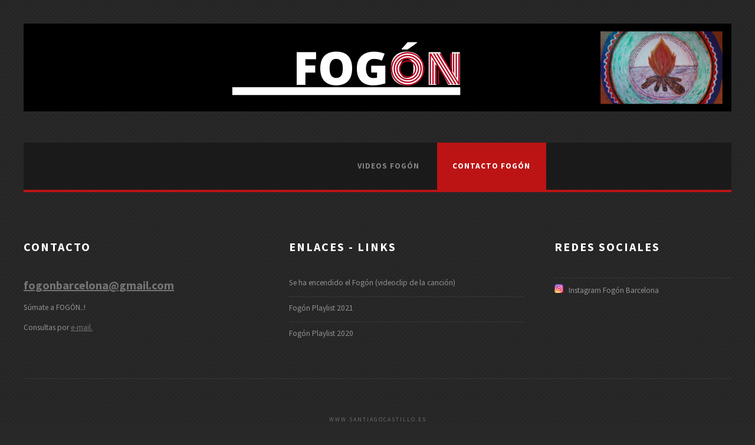

--- FILE ---
content_type: text/html
request_url: http://santiagocastillo.es/fogoncontacto.html
body_size: 1447
content:
<!DOCTYPE html PUBLIC "-//W3C//DTD XHTML 1.0 Strict//EN" "http://www.w3.org/TR/xhtml1/DTD/xhtml1-strict.dtd">
<!--
Design by Free CSS Templates
http://www.freecsstemplates.org
Released for free under a Creative Commons Attribution 2.5 License

Name       : WellFormed 
Description: A two-column, fixed-width design with dark color scheme.
Version    : 1.0
Released   : 20130731

-->
<html xmlns="http://www.w3.org/1999/xhtml">
<head>
    <link rel="shortcut icon" href="favicon.ico">
<meta http-equiv="Content-Type" content="text/html; charset=utf-8" />
<title>FOGóN BARCELONA : ESTATUTS</title>
<meta name="keywords" content="Fogón,Fogonbarcelona,Asociación Fogón,Asociación Cultural,livemusic,music,singersongwriter"/>
<meta name="description" content="FOGÓN" />
<link href="http://fonts.googleapis.com/css?family=Source+Sans+Pro:200,300,400,600,700,900" rel="stylesheet" />
<link href="default.css" rel="stylesheet" type="text/css" media="all" />
<link href="fonts.css" rel="stylesheet" type="text/css" media="all" />
<!--[if IE 6]><link href="default_ie6.css" rel="stylesheet" type="text/css" /><![endif]-->

</head>
<body>
<div id="logo" class="container">
	<h1><a href="#">
	   <p ALIGN=center>
	   <img style="border: 0px solid ; width: 1200 px; height: px;" src="images/fogon/portadaweb_FogON.png" alt="Fogón">
	   </span></a></h1>
</div>

<div id="menu" class="container">
	<ul>
		<li><a href="" accesskey="1" title=""></a></li>
		<li><a href="/estatuts.html" accesskey="1" title="Estatuts"></a></li>
		<li><a href="" accesskey="2" title=""></a></li>
		<li><a href="" accesskey="3" title=""></a></li>
		<li><a href="/fogonbarcelona.html" accesskey="4" title="">Videos FOGÓN</a></li>
		<li class="current_page_item"><a href="/fogoncontacto.html" accesskey="5" title="">Contacto FOGÓN</a></li>
	</ul>
</div>
<div id="footer" class="container">
	<div id="fbox1">
		<h2 class="title">Contacto</h2>
        <p align="justify"><h2><a href="mailto:fogonbarcelona@gmail.com">fogonbarcelona@gmail.com</a></h2><br/>
        
        Súmate a FOGÓN..!<br/>
        <br/>  
        Consultas por <a href="mailto:fogonbarcelona@gmail.com">e-mail.</a><br/>
        <p/> 
    </div>
	<div id="fbox2">
		<h2 class="title">Enlaces - Links</h2>
		<ul class="style1">
           <li class="first"><a href="https://youtu.be/WGB40mBv8Qg" target="">Se ha encendido el Fogón (videoclip de la canción)</a></li>
			<li><a href="https://youtube.com/playlist?list=PLG97xS7QI_7zGrmJ2OUHW7lWC_lmMHJZf" target="_blank">Fogón Playlist 2021</a></li>
	        	<li><a href="https://youtube.com/playlist?list=PLG97xS7QI_7w8n8U7xoib2hz4U3hf4t1w" target="_blank">Fogón Playlist 2020</a></li>
		</ul>
        </div>
	<div id="fbox3">
		<h2 class="title">Redes Sociales</h2>
		<ul class="style1">

<li><a href="https://instagram.com/fogonbarcelona" target="_blank"><img src="images/logos/instagram_logo.png" alt="tw" height="15" width="15" />
&nbsp; Instagram Fogón Barcelona</a></li>
		</ul>
	</div>
</div>
<div id="copyright" class="container">
	<p>www.santiagocastillo.es</a></p> 
</div>
</body>
</html>


--- FILE ---
content_type: text/css
request_url: http://santiagocastillo.es/default.css
body_size: 11800
content:
	html, body
	{
		height: 100%;
	}
	
	body
	{
		margin: 0px;
		padding: 0px;
		background: #282828 url(images/bg01.png) repeat;
		font-family: 'Source Sans Pro', sans-serif;
		font-size: 10pt;
		font-weight: 400;
		color: #919191;
	}
	
	
	h1, h2, h3
	{
		margin: 0;
		padding: 0;
	}
	
	p, ol, ul
	{
		margin-top: 0;
	}
	
	ol, ul
	{
		padding: 0;
		list-style: none;
	}
	
	p
	{
		line-height: 180%;
	}
	
	strong
	{
	}
	
	a
	{
		color: #747474;
	}
	
	a:hover
	{
		text-decoration: none;
	}
	
	.container
	{
		margin: 0px auto;
		width: 1200px;
	}
	
/*********************************************************************************/
/* Heading Titles                                                                */
/*********************************************************************************/

	.title
	{
		margin-bottom: 2em;
	}

	.title h2
	{
		letter-spacing: 0.10em;
		text-transform: uppercase;
		font-weight: 600;
		font-size: 1em;
		color: #FFF;
	}
	
	.title .byline
	{
		color: #6F6F6F;
	}

/*********************************************************************************/
/* Image Style                                                                   */
/*********************************************************************************/

	.image
	{
		display: inline-block;
	}
	
	.image img
	{
		display: block;
		width: 100%;
	}
	
	.image-full
	{
		display: block;
		width: 100%;
		margin: 0 0 2em 0;
	}
	
	.half 
    {
        display: block;
        widt: 50%;
}
    
    .image-left
	{
		float: left;
		margin: 0 2em 2em 0;
	}
	
	.image-centered
	{
		display: block;
		margin: 0 0 2em 0;
	}
	
	.image-centered img
	{
		margin: 0 auto;
		width: auto;
	}

/*********************************************************************************/
/* List Styles                                                                   */
/*********************************************************************************/

	ul.style1 {
		margin: 0px;
		padding: 0px;
		list-style: none;
	}
	
	ul.style1 li {
		padding: 10px 0px 15px 0px;
		border-top: 1px solid #363636;
	}
	
	ul.style1 a {
		text-decoration: none;
		color: #919191;
	}
	
	ul.style1 a:hover {
		text-decoration: underline;
	}
	
	ul.style1 .first {
		padding-top: 0px;
		border-top: none;
	}

	ul.style2 {
		margin: 0px;
		padding: 0px;
		list-style: none;
	}
	
	ul.style2 li {
		padding: 25px 0px 15px 0px;
		border-top: 1px solid #363636;
	}
	
	ul.style2 .first {
		padding-top: 0px;
		border-top: none;
	}
	
	ul.style2 h3 {
		padding: 0px 0px 10px 0px;
		letter-spacing: 0.10em;
	}
	
	ul.style2 h3 a {
		color: #FFF;
	}
	
	ul.style2 a {
		text-decoration: none;
		color: #919191;
	}
	
	ul.style2 a:hover {
		text-decoration: underline;
	}

/*********************************************************************************/
/* Social Icon Styles                                                            */
/*********************************************************************************/

	ul.contact
	{
		margin: 0;
		padding: 2em 0em 0em 0em;
		list-style: none;
	}
	
	ul.contact li
	{
		display: inline-block;
		padding: 0em 0.30em;
		font-size: 1em;
	}
	
	ul.contact li span
	{
		display: none;
		margin: 0;
		padding: 0;
	}
	
	ul.contact li a
	{
		color: #FFF;
	}
	
	ul.contact li a:before
	{
		display: inline-block;
		background: #3f3f3f;
		width: 40px;
		height: 40px;
		line-height: 40px;
		border-radius: 20px;
		text-align: center;
		color: #FFFFFF;
	}
	
	ul.contact li a.icon-twitter:before { background: #2DAAE4; }
	ul.contact li a.icon-facebook:before { background: #39599F; }
	ul.contact li a.icon-dribbble:before { background: #C4376B;	}
	ul.contact li a.icon-tumblr:before { background: #31516A; }
	ul.contact li a.icon-rss:before { background: #F2600B; }

/*********************************************************************************/
/* Button Style                                                                  */
/*********************************************************************************/

	.button
	{
		display: inline-block;
		margin-top: 2em;
		background: #BC1414;
		border-radius: 5px;
		line-height: 4em;
		padding: 0 3em;
		-webkit-transition: all .25s ease-in-out;
		-moz-transition: all .25s ease-in-out;
		-ms-transition: all .25s ease-in-out;
		-o-transition: all .25s ease-in-out;
		transition: all .25s ease-in-out;
		letter-spacing: 0.25em;
		text-decoration: none;
		text-transform: uppercase;
		outline: 0;
		white-space: nowrap;
		font-family: 'Open Sans Condensed', sans-serif;
		font-weight: 700;
		font-size: 0.80em !important;
		color: #fff !important;
	}

		.button:hover
		{
			background: #BB1717;
			-webkit-transition: all .25s ease-in-out;
			-moz-transition: all .25s ease-in-out;
			-ms-transition: all .25s ease-in-out;
			-o-transition: all .25s ease-in-out;
			transition: all .25s ease-in-out;
		}
		
		.button:active
		{
			background: #B41313;
			-webkit-transition: all .25s ease-in-out;
			-moz-transition: all .25s ease-in-out;
			-ms-transition: all .25s ease-in-out;
			-o-transition: all .25s ease-in-out;
			transition: all .25s ease-in-out;
		}
		
/*********************************************************************************/
/* Header                                                                        */
/*********************************************************************************/

	#header
	{
	}

/*********************************************************************************/
/* Logo                                                                          */
/*********************************************************************************/

	#logo
	{
		padding: 3em 0em;
		text-transform: uppercase;
	}
	
	#logo h1 a
	{
		text-decoration: none;
		font-size: 1.5em;
		color: #FFF;
        letter-spacing: 0.20em;
	}
	
	#logo span
	{
		color: #BC1414;
	}
	
	#logo p
	{
		margin: 0;
		padding: 0;
		letter-spacing: 0.10em;
		font-size: 0.90em;
	}

	#logo p a
	{
		text-decoration: none;
	}


/*********************************************************************************/
/* Menu                                                                          */
/*********************************************************************************/

	#menu
	{
		background: #1B1B1B url(images/bg01.png) repeat;
		border-bottom: 4px solid #BC1414;
	}
	
	#menu ul
	{
		margin: 0;
		padding: 0px 0px 0px 0px;
		list-style: none;
		line-height: normal;
		text-align: center;
	}
	
	#menu li
	{
		display: inline-block;
	}
	
	#menu a
	{
		display: block;
		padding: 0em 2em;
		line-height: 80px;
		letter-spacing: 1px;
		text-decoration: none;
		text-transform: uppercase;
		font-size: 1em;
		font-weight: 700;
		color: #838383;
	}
	
	#menu .current_page_item a
	{
		background: #BC1414;
		color: #FFF;
	}
	
	#menu a:hover
	{
		text-decoration: none;
		color: #FFF;
	}

/*********************************************************************************/
/* Banner                                                                        */
/*********************************************************************************/

	#banner
	{
		margin: 2em auto;
	}

/*********************************************************************************/
/* Page                                                                          */
/*********************************************************************************/

	#page
	{
		overflow: hidden;
		padding: 3em 0em;
		border-bottom: 1px solid #363636;
	}

/*********************************************************************************/
/* Content                                                                       */
/*********************************************************************************/

	#content
	{
		float: left;
		width: 600px;
	}

/*********************************************************************************/
/* Sidebar                                                                       */
/*********************************************************************************/

	#sidebar
	{
		float: right;
		width: 500px;
	}
	
	#sidebar .title
	{
		letter-spacing: 0.10em;
		text-transform: uppercase;
		color: #FFF;
	}

/*********************************************************************************/
/* Footer                                                                        */
/*********************************************************************************/

	#footer {
		overflow: hidden;
		padding: 6em 0em 4em 0em;
		border-bottom: 1px solid #363636;
	}
	
	#footer .title
	{
		letter-spacing: 0.10em;
		text-transform: uppercase;
		color: #FFF;
	}

	#footer #fbox1 {
		float: left;
		width: 400px;
		margin-right: 50px;
	}
	
	#footer #fbox2 {
		float: left;
		width: 400px;
	}
	
	#footer #fbox3 {
		float: right;
		width: 300px;
	}

/*********************************************************************************/
/* Copyright                                                                     */
/*********************************************************************************/

	#copyright
	{
		padding: 6em 0em;
		font-size: 0.75em;
		letter-spacing: 0.20em;
		text-align: center;
		text-transform: uppercase;
		color: #6A6A6A;
	}
	
	#copyright a
	{
		color: #747474;
	}

/*********************************************************************************/
/* Three Columns                                                                 */
/*********************************************************************************/

	#three-column
	{
		overflow: hidden;
		margin-bottom: 2em;
		background: #D3D3D3;
		border-bottom: 4px solid #BC1414;
		color: #525252;
	}
	
	#three-column h2
	{
		margin: 1em 0em;
		text-transform: uppercase;
		font-size: 1.5em;
		font-weight: 700;
		color: #454445;
	}
	
	#three-column #tbox1,
	#three-column #tbox2,
	#three-column #tbox3
	{
		float: left;
		width: 300px;
		padding: 50px 50px 80px 50px;
	}


/*********************************************************************************/
/* One Column                                                                    */
/*********************************************************************************/

	#one-column
	{
		overflow: hidden;
		margin-bottom: 2em;
		background: #D3D3D3;
		border-bottom: 5px solid #BC1414;
		color: #525252;
	}
	
	#one-column h2
	{
		margin: 1em 0em;
		text-transform: uppercase;
		font-size: 1.5em;
		font-weight: 700;
		color: #454445;
	}
	
	#one-column #tbox1

	{
		float: center;
		width: 90%;
		padding: 20px 20px 20px 20px;
	}






/* ==========================================================================
   RESPONSIVE ADJUSTMENTS
   ========================================================================== */

@media (max-width: 768px) {
    /* Ajustes para la navegación */
    nav ul {
        flex-direction: column;
        align-items: center;
    }
    
    nav li {
        margin: 5px 0;
        width: 100%;
        text-align: center;
    }
    
    nav a {
        display: block;
        padding: 10px;
    }
    
    /* Ajustes para las cajas de contenido */
    .footer-container {
        grid-template-columns: 1fr;
        gap: 20px;
    }
    
    .footer-box {
        padding: 20px;
    }
    
    /* Ajustes tipográficos */
    .logo h1 {
        font-size: 2rem;
        line-height: 1.2;
    }
    
    .logo p {
        font-size: 1rem;
    }
}

@media (max-width: 480px) {
    /* Ajustes adicionales para pantallas muy pequeñas */
    .container {
        padding: 0 15px;
    }
    
    .footer-box h2 {
        font-size: 1.3rem;
    }
    
    .social-links img {
        width: 18px;
        height: 18px;
    }
}

/* Mejoras de legibilidad en móviles */
@media (hover: none) {
    a, button {
        min-height: 48px;
        min-width: 48px;
    }
}


--- FILE ---
content_type: text/css
request_url: http://santiagocastillo.es/fonts.css
body_size: 20448
content:
@charset 'UTF-8';

@font-face
{
	font-family: 'FontAwesome';
	src: url('fonts/fontawesome-webfont.eot?v=3.0.1');
	src: url('fonts/fontawesome-webfont.eot?#iefix&v=3.0.1') format('embedded-opentype'),
	     url('fonts/fontawesome-webfont.woff?v=3.0.1') format('woff'),
	     url('fonts/fontawesome-webfont.ttf?v=3.0.1') format('truetype'),
	     url('fonts/fontawesome-webfont.svg#FontAwesome') format('svg');
	font-weight: normal;
	font-style: normal;
}

@font-face
{
	font-family: 'Font-Awesome-Social';
	src: url('fonts/fontawesome-social-webfont.eot');
	src: url('fonts/fontawesome-social-webfont.eot?#iefix') format('embedded-opentype'),
	     url('fonts/fontawesome-social-webfont.woff') format('woff'),
		 url('fonts/fontawesome-social-webfont.ttf') format('truetype'),
		 url('fonts/fontawesome-social-webfont.svg#Font-Awesome-More') format('svg');
	font-weight: normal;
	font-style: normal;
}

/*********************************************************************************/
/* Icons                                                                         */
/*********************************************************************************/

	/*
		Powered by:
		
		Font Awesome (http://fortawesome.github.com/Font-Awesome/)
		Font Awesome More (http://gregoryloucas.github.com/Font-Awesome-More/)
	*/

	.icon
	{
		text-decoration: none;
	}

		.icon:before
		{
			font-size: 1.25em;
			text-decoration: none;
			font-family: FontAwesome;
			font-weight: normal;
			font-style: normal;
			-webkit-text-rendering: optimizeLegibility;
			-moz-text-rendering: optimizeLegibility;
			-ms-text-rendering: optimizeLegibility;
			-o-text-rendering: optimizeLegibility;
			text-rendering: optimizeLegibility;
			-webkit-font-smoothing: antialiased;
			-moz-font-smoothing: antialiased;
			-ms-font-smoothing: antialiased;
			-o-font-smoothing: antialiased;
			font-smoothing: antialiased;
			-webkit-font-feature-settings: "liga" 1, "dlig" 1;
			-moz-font-feature-settings: "liga=1, dlig=1";
			-ms-font-feature-settings: "liga" 1, "dlig" 1;
			-o-font-feature-settings: "liga" 1, "dlig" 1;
			font-feature-settings: "liga" 1, "dlig" 1;
		}

		.icon-glass:before                { content: "\f000"; }
		.icon-music:before                { content: "\f001"; }
		.icon-search:before               { content: "\f002"; }
		.icon-envelope:before             { content: "\f003"; }
		.icon-heart:before                { content: "\f004"; }
		.icon-star:before                 { content: "\f005"; }
		.icon-star-empty:before           { content: "\f006"; }
		.icon-user:before                 { content: "\f007"; }
		.icon-film:before                 { content: "\f008"; }
		.icon-th-large:before             { content: "\f009"; }
		.icon-th:before                   { content: "\f00a"; }
		.icon-th-list:before              { content: "\f00b"; }
		.icon-ok:before                   { content: "\f00c"; }
		.icon-remove:before               { content: "\f00d"; }
		.icon-zoom-in:before              { content: "\f00e"; }

		.icon-zoom-out:before             { content: "\f010"; }
		.icon-off:before                  { content: "\f011"; }
		.icon-signal:before               { content: "\f012"; }
		.icon-cog:before                  { content: "\f013"; }
		.icon-trash:before                { content: "\f014"; }
		.icon-home:before                 { content: "\f015"; }
		.icon-file:before                 { content: "\f016"; }
		.icon-time:before                 { content: "\f017"; }
		.icon-road:before                 { content: "\f018"; }
		.icon-download-alt:before         { content: "\f019"; }
		.icon-download:before             { content: "\f01a"; }
		.icon-upload:before               { content: "\f01b"; }
		.icon-inbox:before                { content: "\f01c"; }
		.icon-play-circle:before          { content: "\f01d"; }
		.icon-repeat:before               { content: "\f01e"; }

		/* \f020 doesn't work in Safari. all shifted one down */
		.icon-refresh:before              { content: "\f021"; }
		.icon-list-alt:before             { content: "\f022"; }
		.icon-lock:before                 { content: "\f023"; }
		.icon-flag:before                 { content: "\f024"; }
		.icon-headphones:before           { content: "\f025"; }
		.icon-volume-off:before           { content: "\f026"; }
		.icon-volume-down:before          { content: "\f027"; }
		.icon-volume-up:before            { content: "\f028"; }
		.icon-qrcode:before               { content: "\f029"; }
		.icon-barcode:before              { content: "\f02a"; }
		.icon-tag:before                  { content: "\f02b"; }
		.icon-tags:before                 { content: "\f02c"; }
		.icon-book:before                 { content: "\f02d"; }
		.icon-bookmark:before             { content: "\f02e"; }
		.icon-print:before                { content: "\f02f"; }

		.icon-camera:before               { content: "\f030"; }
		.icon-font:before                 { content: "\f031"; }
		.icon-bold:before                 { content: "\f032"; }
		.icon-italic:before               { content: "\f033"; }
		.icon-text-height:before          { content: "\f034"; }
		.icon-text-width:before           { content: "\f035"; }
		.icon-align-left:before           { content: "\f036"; }
		.icon-align-center:before         { content: "\f037"; }
		.icon-align-right:before          { content: "\f038"; }
		.icon-align-justify:before        { content: "\f039"; }
		.icon-list:before                 { content: "\f03a"; }
		.icon-indent-left:before          { content: "\f03b"; }
		.icon-indent-right:before         { content: "\f03c"; }
		.icon-facetime-video:before       { content: "\f03d"; }
		.icon-picture:before              { content: "\f03e"; }

		.icon-pencil:before               { content: "\f040"; }
		.icon-map-marker:before           { content: "\f041"; }
		.icon-adjust:before               { content: "\f042"; }
		.icon-tint:before                 { content: "\f043"; }
		.icon-edit:before                 { content: "\f044"; }
		.icon-share:before                { content: "\f045"; }
		.icon-check:before                { content: "\f046"; }
		.icon-move:before                 { content: "\f047"; }
		.icon-step-backward:before        { content: "\f048"; }
		.icon-fast-backward:before        { content: "\f049"; }
		.icon-backward:before             { content: "\f04a"; }
		.icon-play:before                 { content: "\f04b"; }
		.icon-pause:before                { content: "\f04c"; }
		.icon-stop:before                 { content: "\f04d"; }
		.icon-forward:before              { content: "\f04e"; }

		.icon-fast-forward:before         { content: "\f050"; }
		.icon-step-forward:before         { content: "\f051"; }
		.icon-eject:before                { content: "\f052"; }
		.icon-chevron-left:before         { content: "\f053"; }
		.icon-chevron-right:before        { content: "\f054"; }
		.icon-plus-sign:before            { content: "\f055"; }
		.icon-minus-sign:before           { content: "\f056"; }
		.icon-remove-sign:before          { content: "\f057"; }
		.icon-ok-sign:before              { content: "\f058"; }
		.icon-question-sign:before        { content: "\f059"; }
		.icon-info-sign:before            { content: "\f05a"; }
		.icon-screenshot:before           { content: "\f05b"; }
		.icon-remove-circle:before        { content: "\f05c"; }
		.icon-ok-circle:before            { content: "\f05d"; }
		.icon-ban-circle:before           { content: "\f05e"; }

		.icon-arrow-left:before           { content: "\f060"; }
		.icon-arrow-right:before          { content: "\f061"; }
		.icon-arrow-up:before             { content: "\f062"; }
		.icon-arrow-down:before           { content: "\f063"; }
		.icon-share-alt:before            { content: "\f064"; }
		.icon-resize-full:before          { content: "\f065"; }
		.icon-resize-small:before         { content: "\f066"; }
		.icon-plus:before                 { content: "\f067"; }
		.icon-minus:before                { content: "\f068"; }
		.icon-asterisk:before             { content: "\f069"; }
		.icon-exclamation-sign:before     { content: "\f06a"; }
		.icon-gift:before                 { content: "\f06b"; }
		.icon-leaf:before                 { content: "\f06c"; }
		.icon-fire:before                 { content: "\f06d"; }
		.icon-eye-open:before             { content: "\f06e"; }

		.icon-eye-close:before            { content: "\f070"; }
		.icon-warning-sign:before         { content: "\f071"; }
		.icon-plane:before                { content: "\f072"; }
		.icon-calendar:before             { content: "\f073"; }
		.icon-random:before               { content: "\f074"; }
		.icon-comment:before              { content: "\f075"; }
		.icon-magnet:before               { content: "\f076"; }
		.icon-chevron-up:before           { content: "\f077"; }
		.icon-chevron-down:before         { content: "\f078"; }
		.icon-retweet:before              { content: "\f079"; }
		.icon-shopping-cart:before        { content: "\f07a"; }
		.icon-folder-close:before         { content: "\f07b"; }
		.icon-folder-open:before          { content: "\f07c"; }
		.icon-resize-vertical:before      { content: "\f07d"; }
		.icon-resize-horizontal:before    { content: "\f07e"; }

		.icon-bar-chart:before            { content: "\f080"; }
		.icon-twitter-sign:before         { content: "\f081"; }
		.icon-facebook-sign:before        { content: "\f082"; }
		.icon-camera-retro:before         { content: "\f083"; }
		.icon-key:before                  { content: "\f084"; }
		.icon-cogs:before                 { content: "\f085"; }
		.icon-comments:before             { content: "\f086"; }
		.icon-thumbs-up:before            { content: "\f087"; }
		.icon-thumbs-down:before          { content: "\f088"; }
		.icon-star-half:before            { content: "\f089"; }
		.icon-heart-empty:before          { content: "\f08a"; }
		.icon-signout:before              { content: "\f08b"; }
		.icon-linkedin-sign:before        { content: "\f08c"; }
		.icon-pushpin:before              { content: "\f08d"; }
		.icon-external-link:before        { content: "\f08e"; }

		.icon-signin:before               { content: "\f090"; }
		.icon-trophy:before               { content: "\f091"; }
		.icon-github-sign:before          { content: "\f092"; }
		.icon-upload-alt:before           { content: "\f093"; }
		.icon-lemon:before                { content: "\f094"; }
		.icon-phone:before                { content: "\f095"; }
		.icon-check-empty:before          { content: "\f096"; }
		.icon-bookmark-empty:before       { content: "\f097"; }
		.icon-phone-sign:before           { content: "\f098"; }
		.icon-twitter:before              { content: "\f099"; }
		.icon-facebook:before             { content: "\f09a"; }
		.icon-github:before               { content: "\f09b"; }
		.icon-unlock:before               { content: "\f09c"; }
		.icon-credit-card:before          { content: "\f09d"; }
		.icon-rss:before                  { content: "\f09e"; }

		.icon-hdd:before                  { content: "\f0a0"; }
		.icon-bullhorn:before             { content: "\f0a1"; }
		.icon-bell:before                 { content: "\f0a2"; }
		.icon-certificate:before          { content: "\f0a3"; }
		.icon-hand-right:before           { content: "\f0a4"; }
		.icon-hand-left:before            { content: "\f0a5"; }
		.icon-hand-up:before              { content: "\f0a6"; }
		.icon-hand-down:before            { content: "\f0a7"; }
		.icon-circle-arrow-left:before    { content: "\f0a8"; }
		.icon-circle-arrow-right:before   { content: "\f0a9"; }
		.icon-circle-arrow-up:before      { content: "\f0aa"; }
		.icon-circle-arrow-down:before    { content: "\f0ab"; }
		.icon-globe:before                { content: "\f0ac"; }
		.icon-wrench:before               { content: "\f0ad"; }
		.icon-tasks:before                { content: "\f0ae"; }

		.icon-filter:before               { content: "\f0b0"; }
		.icon-briefcase:before            { content: "\f0b1"; }
		.icon-fullscreen:before           { content: "\f0b2"; }

		.icon-group:before                { content: "\f0c0"; }
		.icon-link:before                 { content: "\f0c1"; }
		.icon-cloud:before                { content: "\f0c2"; }
		.icon-beaker:before               { content: "\f0c3"; }
		.icon-cut:before                  { content: "\f0c4"; }
		.icon-copy:before                 { content: "\f0c5"; }
		.icon-paper-clip:before           { content: "\f0c6"; }
		.icon-save:before                 { content: "\f0c7"; }
		.icon-sign-blank:before           { content: "\f0c8"; }
		.icon-reorder:before              { content: "\f0c9"; }
		.icon-list-ul:before              { content: "\f0ca"; }
		.icon-list-ol:before              { content: "\f0cb"; }
		.icon-strikethrough:before        { content: "\f0cc"; }
		.icon-underline:before            { content: "\f0cd"; }
		.icon-table:before                { content: "\f0ce"; }

		.icon-magic:before                { content: "\f0d0"; }
		.icon-truck:before                { content: "\f0d1"; }
		.icon-pinterest:before            { content: "\f0d2"; }
		.icon-pinterest-sign:before       { content: "\f0d3"; }
		.icon-google-plus-sign:before     { content: "\f0d4"; }
		.icon-google-plus:before          { content: "\f0d5"; }
		.icon-money:before                { content: "\f0d6"; }
		.icon-caret-down:before           { content: "\f0d7"; }
		.icon-caret-up:before             { content: "\f0d8"; }
		.icon-caret-left:before           { content: "\f0d9"; }
		.icon-caret-right:before          { content: "\f0da"; }
		.icon-columns:before              { content: "\f0db"; }
		.icon-sort:before                 { content: "\f0dc"; }
		.icon-sort-down:before            { content: "\f0dd"; }
		.icon-sort-up:before              { content: "\f0de"; }

		.icon-envelope-alt:before         { content: "\f0e0"; }
		.icon-linkedin:before             { content: "\f0e1"; }
		.icon-undo:before                 { content: "\f0e2"; }
		.icon-legal:before                { content: "\f0e3"; }
		.icon-dashboard:before            { content: "\f0e4"; }
		.icon-comment-alt:before          { content: "\f0e5"; }
		.icon-comments-alt:before         { content: "\f0e6"; }
		.icon-bolt:before                 { content: "\f0e7"; }
		.icon-sitemap:before              { content: "\f0e8"; }
		.icon-umbrella:before             { content: "\f0e9"; }
		.icon-paste:before                { content: "\f0ea"; }
		.icon-lightbulb:before            { content: "\f0eb"; }
		.icon-exchange:before             { content: "\f0ec"; }
		.icon-cloud-download:before       { content: "\f0ed"; }
		.icon-cloud-upload:before         { content: "\f0ee"; }

		.icon-user-md:before              { content: "\f0f0"; }
		.icon-stethoscope:before          { content: "\f0f1"; }
		.icon-suitcase:before             { content: "\f0f2"; }
		.icon-bell-alt:before             { content: "\f0f3"; }
		.icon-coffee:before               { content: "\f0f4"; }
		.icon-food:before                 { content: "\f0f5"; }
		.icon-file-alt:before             { content: "\f0f6"; }
		.icon-building:before             { content: "\f0f7"; }
		.icon-hospital:before             { content: "\f0f8"; }
		.icon-ambulance:before            { content: "\f0f9"; }
		.icon-medkit:before               { content: "\f0fa"; }
		.icon-fighter-jet:before          { content: "\f0fb"; }
		.icon-beer:before                 { content: "\f0fc"; }
		.icon-h-sign:before               { content: "\f0fd"; }
		.icon-plus-sign-alt:before        { content: "\f0fe"; }

		.icon-double-angle-left:before    { content: "\f100"; }
		.icon-double-angle-right:before   { content: "\f101"; }
		.icon-double-angle-up:before      { content: "\f102"; }
		.icon-double-angle-down:before    { content: "\f103"; }
		.icon-angle-left:before           { content: "\f104"; }
		.icon-angle-right:before          { content: "\f105"; }
		.icon-angle-up:before             { content: "\f106"; }
		.icon-angle-down:before           { content: "\f107"; }
		.icon-desktop:before              { content: "\f108"; }
		.icon-laptop:before               { content: "\f109"; }
		.icon-tablet:before               { content: "\f10a"; }
		.icon-mobile-phone:before         { content: "\f10b"; }
		.icon-circle-blank:before         { content: "\f10c"; }
		.icon-quote-left:before           { content: "\f10d"; }
		.icon-quote-right:before          { content: "\f10e"; }

		.icon-spinner:before              { content: "\f110"; }
		.icon-circle:before               { content: "\f111"; }
		.icon-reply:before                { content: "\f112"; }
		.icon-github-alt:before           { content: "\f113"; }
		.icon-folder-close-alt:before     { content: "\f114"; }
		.icon-folder-open-alt:before      { content: "\f115"; }

		.icon-blogger-sign:before,.icon-blogger:before,.icon-delicious:before,.icon-dribbble-sign:before,.icon-dribbble:before,.icon-dropbox:before,.icon-drupal:before,.icon-evernote-sign:before,.icon-evernote:before,.icon-flickr-sign:before,.icon-flickr:before,.icon-forrst-sign:before,.icon-forrst:before,.icon-foursquare-sign:before,.icon-foursquare:before,.icon-git-fork:before,.icon-hacker-news:before,.icon-instagram:before,.icon-lastfm-sign:before,.icon-lastfm:before,.icon-paypal:before,.icon-picasa-sign:before,.icon-picasa:before,.icon-reddit:before,.icon-share-this-sign:before,.icon-share-this:before,.icon-skype:before,.icon-soundcloud:before,.icon-spotify:before,.icon-stack-overflow:before,.icon-tumblr-sign:before,.icon-tumblr:before,.icon-vimeo-sign:before,.icon-vimeo:before,.icon-wordpress-sign:before,.icon-wordpress:before,.icon-yelp-sign:before,.icon-yelp:before,.icon-youtube-sign:before,.icon-youtube:before              {font-family:'Font-Awesome-Social'; }

		.icon-dropbox:before              { content: "\f300"; }
		.icon-drupal:before               { content: "\f301"; }
		.icon-git-fork:before             { content: "\f302"; }
		.icon-instagram:before            { content: "\f303"; }
		.icon-share-this-sign:before      { content: "\f304"; }
		.icon-share-this:before           { content: "\f305"; }
		.icon-foursquare-sign:before      { content: "\f306"; }
		.icon-foursquare:before           { content: "\f307"; }
		.icon-hacker-news:before          { content: "\f308"; }
		.icon-skype:before                { content: "\f309"; }
		.icon-spotify:before              { content: "\f30a"; }
		.icon-soundcloud:before           { content: "\f30b"; }
		.icon-paypal:before               { content: "\f30c"; }
		.icon-youtube-sign:before         { content: "\f30d"; }
		.icon-youtube:before              { content: "\f30e"; }
		.icon-reddit:before               { content: "\f30f"; }
		.icon-blogger-sign:before         { content: "\f310"; }
		.icon-blogger:before              { content: "\f311"; }
		.icon-dribbble-sign:before        { content: "\f312"; }
		.icon-dribbble:before             { content: "\f313"; }
		.icon-evernote-sign:before        { content: "\f314"; }
		.icon-evernote:before             { content: "\f315"; }
		.icon-flickr-sign:before          { content: "\f316"; }
		.icon-flickr:before               { content: "\f317"; }
		.icon-forrst-sign:before          { content: "\f318"; }
		.icon-forrst:before               { content: "\f319"; }
		.icon-delicious:before            { content: "\f31a"; }
		.icon-lastfm-sign:before          { content: "\f31b"; }
		.icon-lastfm:before               { content: "\f31c"; }
		.icon-picasa-sign:before          { content: "\f31d"; }
		.icon-picasa:before               { content: "\f31e"; }
		.icon-stack-overflow:before       { content: "\f320"; }
		.icon-tumblr-sign:before          { content: "\f321"; }
		.icon-tumblr:before               { content: "\f322"; }
		.icon-vimeo-sign:before           { content: "\f323"; }
		.icon-vimeo:before                { content: "\f324"; }
		.icon-wordpress-sign:before       { content: "\f325"; }
		.icon-wordpress:before            { content: "\f326"; }
		.icon-yelp-sign:before            { content: "\f327"; }
		.icon-yelp:before                 { content: "\f328"; }
		.icon-cloud-upload:before		  { content: "\f0ee"; }
		.icon-cloud-download:before		  { content: "\f0ed"; }
